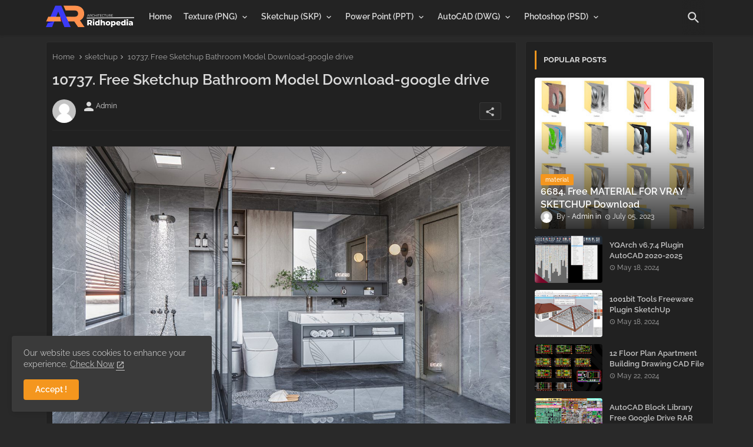

--- FILE ---
content_type: text/html; charset=utf-8
request_url: https://www.google.com/recaptcha/api2/aframe
body_size: 271
content:
<!DOCTYPE HTML><html><head><meta http-equiv="content-type" content="text/html; charset=UTF-8"></head><body><script nonce="KWYfy0ZVfHHXO4AnvU2QbQ">/** Anti-fraud and anti-abuse applications only. See google.com/recaptcha */ try{var clients={'sodar':'https://pagead2.googlesyndication.com/pagead/sodar?'};window.addEventListener("message",function(a){try{if(a.source===window.parent){var b=JSON.parse(a.data);var c=clients[b['id']];if(c){var d=document.createElement('img');d.src=c+b['params']+'&rc='+(localStorage.getItem("rc::a")?sessionStorage.getItem("rc::b"):"");window.document.body.appendChild(d);sessionStorage.setItem("rc::e",parseInt(sessionStorage.getItem("rc::e")||0)+1);localStorage.setItem("rc::h",'1769484631895');}}}catch(b){}});window.parent.postMessage("_grecaptcha_ready", "*");}catch(b){}</script></body></html>